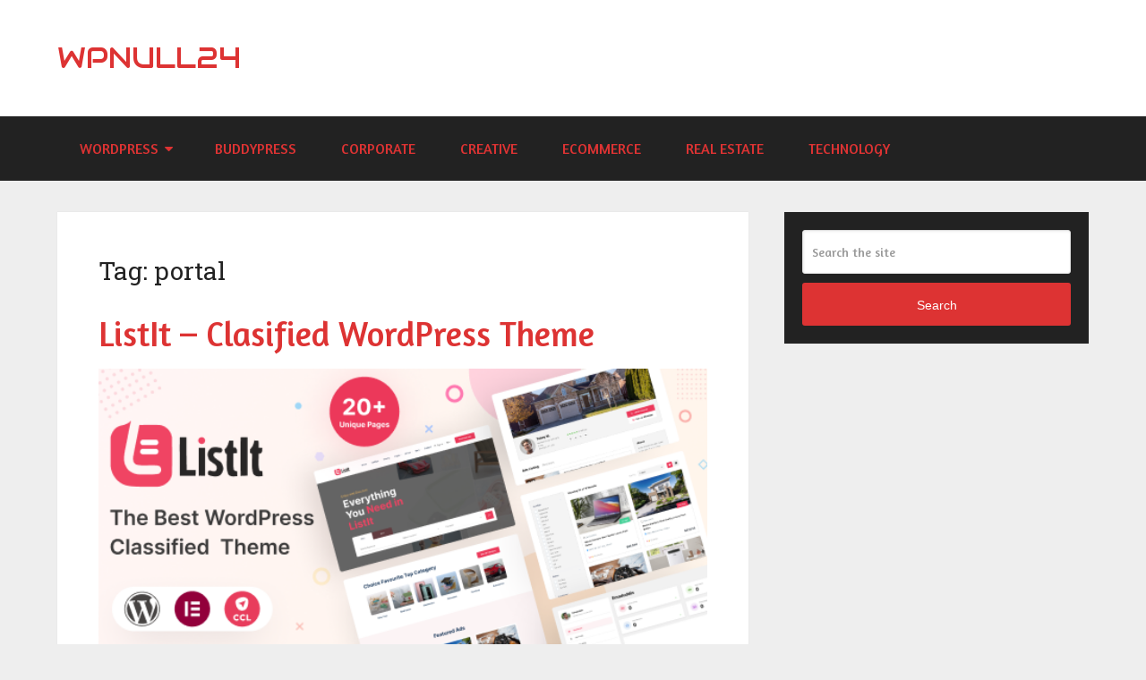

--- FILE ---
content_type: text/html
request_url: https://wpnull24.net/tag/portal/
body_size: 10407
content:
<!DOCTYPE html>
<html class="no-js" dir="ltr" lang="en-US" prefix="og: https://ogp.me/ns#">
<head itemscope itemtype="http://schema.org/WebSite">
<meta charset="UTF-8">
<link rel="profile" href="https://gmpg.org/xfn/11"/>
<link rel="icon" href="https://wpnull24.net/wp-content/uploads/2019/06/favicon-32x32.png" type="image/x-icon"/>
<meta name="msapplication-TileColor" content="#FFFFFF">
<meta name="msapplication-TileImage" content="https://wpnull24.net/wp-content/uploads/2019/06/apple-icon-144x144.png">
<link rel="apple-touch-icon-precomposed" href="https://wpnull24.net/wp-content/uploads/2019/06/apple-icon-152x152.png"/>
<meta name="viewport" content="width=device-width, initial-scale=1">
<meta name="apple-mobile-web-app-capable" content="yes">
<meta name="apple-mobile-web-app-status-bar-style" content="black">
<meta itemprop="name" content="wpnull24"/>
<meta itemprop="url" content="https://wpnull24.net"/>
<link rel="pingback" href="https://wpnull24.net/xmlrpc.php"/>
<title>portal - wpnull24</title>
<meta name="robots" content="max-image-preview:large"/>
<link rel="canonical" href="https://wpnull24.net/tag/portal/"/>
<link rel="next" href="https://wpnull24.net/tag/portal/page/2/"/>
<meta name="generator" content="All in One SEO (AIOSEO) 4.4.7.1"/>
<link rel="alternate" type="application/rss+xml" title="wpnull24 &raquo; Feed" href="https://wpnull24.net/feed/"/>
<link rel="alternate" type="application/rss+xml" title="wpnull24 &raquo; Comments Feed" href="https://wpnull24.net/comments/feed/"/>
<link rel="alternate" type="application/rss+xml" title="wpnull24 &raquo; portal Tag Feed" href="https://wpnull24.net/tag/portal/feed/"/>
<link rel="stylesheet" type="text/css" href="//wpnull24.net/wp-content/cache/wpfc-minified/6ooskkrj/e75a6.css" media="all"/>
<style id='classic-theme-styles-inline-css'>.wp-block-button__link{color:#fff;background-color:#32373c;border-radius:9999px;box-shadow:none;text-decoration:none;padding:calc(.667em + 2px) calc(1.333em + 2px);font-size:1.125em}
.wp-block-file__button{background:#32373c;color:#fff;text-decoration:none}</style>
<style id='global-styles-inline-css'>body{--wp--preset--color--black:#000000;--wp--preset--color--cyan-bluish-gray:#abb8c3;--wp--preset--color--white:#ffffff;--wp--preset--color--pale-pink:#f78da7;--wp--preset--color--vivid-red:#cf2e2e;--wp--preset--color--luminous-vivid-orange:#ff6900;--wp--preset--color--luminous-vivid-amber:#fcb900;--wp--preset--color--light-green-cyan:#7bdcb5;--wp--preset--color--vivid-green-cyan:#00d084;--wp--preset--color--pale-cyan-blue:#8ed1fc;--wp--preset--color--vivid-cyan-blue:#0693e3;--wp--preset--color--vivid-purple:#9b51e0;--wp--preset--gradient--vivid-cyan-blue-to-vivid-purple:linear-gradient(135deg,rgba(6,147,227,1) 0%,rgb(155,81,224) 100%);--wp--preset--gradient--light-green-cyan-to-vivid-green-cyan:linear-gradient(135deg,rgb(122,220,180) 0%,rgb(0,208,130) 100%);--wp--preset--gradient--luminous-vivid-amber-to-luminous-vivid-orange:linear-gradient(135deg,rgba(252,185,0,1) 0%,rgba(255,105,0,1) 100%);--wp--preset--gradient--luminous-vivid-orange-to-vivid-red:linear-gradient(135deg,rgba(255,105,0,1) 0%,rgb(207,46,46) 100%);--wp--preset--gradient--very-light-gray-to-cyan-bluish-gray:linear-gradient(135deg,rgb(238,238,238) 0%,rgb(169,184,195) 100%);--wp--preset--gradient--cool-to-warm-spectrum:linear-gradient(135deg,rgb(74,234,220) 0%,rgb(151,120,209) 20%,rgb(207,42,186) 40%,rgb(238,44,130) 60%,rgb(251,105,98) 80%,rgb(254,248,76) 100%);--wp--preset--gradient--blush-light-purple:linear-gradient(135deg,rgb(255,206,236) 0%,rgb(152,150,240) 100%);--wp--preset--gradient--blush-bordeaux:linear-gradient(135deg,rgb(254,205,165) 0%,rgb(254,45,45) 50%,rgb(107,0,62) 100%);--wp--preset--gradient--luminous-dusk:linear-gradient(135deg,rgb(255,203,112) 0%,rgb(199,81,192) 50%,rgb(65,88,208) 100%);--wp--preset--gradient--pale-ocean:linear-gradient(135deg,rgb(255,245,203) 0%,rgb(182,227,212) 50%,rgb(51,167,181) 100%);--wp--preset--gradient--electric-grass:linear-gradient(135deg,rgb(202,248,128) 0%,rgb(113,206,126) 100%);--wp--preset--gradient--midnight:linear-gradient(135deg,rgb(2,3,129) 0%,rgb(40,116,252) 100%);--wp--preset--font-size--small:13px;--wp--preset--font-size--medium:20px;--wp--preset--font-size--large:36px;--wp--preset--font-size--x-large:42px;--wp--preset--spacing--20:0.44rem;--wp--preset--spacing--30:0.67rem;--wp--preset--spacing--40:1rem;--wp--preset--spacing--50:1.5rem;--wp--preset--spacing--60:2.25rem;--wp--preset--spacing--70:3.38rem;--wp--preset--spacing--80:5.06rem;--wp--preset--shadow--natural:6px 6px 9px rgba(0, 0, 0, 0.2);--wp--preset--shadow--deep:12px 12px 50px rgba(0, 0, 0, 0.4);--wp--preset--shadow--sharp:6px 6px 0px rgba(0, 0, 0, 0.2);--wp--preset--shadow--outlined:6px 6px 0px -3px rgba(255, 255, 255, 1), 6px 6px rgba(0, 0, 0, 1);--wp--preset--shadow--crisp:6px 6px 0px rgba(0, 0, 0, 1);}:where(.is-layout-flex){gap:0.5em;}:where(.is-layout-grid){gap:0.5em;}
body .is-layout-flow > .alignleft{float:left;margin-inline-start:0;margin-inline-end:2em;}
body .is-layout-flow > .alignright{float:right;margin-inline-start:2em;margin-inline-end:0;}
body .is-layout-flow > .aligncenter{margin-left:auto !important;margin-right:auto !important;}
body .is-layout-constrained > .alignleft{float:left;margin-inline-start:0;margin-inline-end:2em;}
body .is-layout-constrained > .alignright{float:right;margin-inline-start:2em;margin-inline-end:0;}
body .is-layout-constrained > .aligncenter{margin-left:auto !important;margin-right:auto !important;}
body .is-layout-constrained > :where(:not(.alignleft):not(.alignright):not(.alignfull)){max-width:var(--wp--style--global--content-size);margin-left:auto !important;margin-right:auto !important;}
body .is-layout-constrained > .alignwide{max-width:var(--wp--style--global--wide-size);}
body .is-layout-flex{display:flex;}
body .is-layout-flex{flex-wrap:wrap;align-items:center;}
body .is-layout-flex > *{margin:0;}
body .is-layout-grid{display:grid;}
body .is-layout-grid > *{margin:0;}:where(.wp-block-columns.is-layout-flex){gap:2em;}:where(.wp-block-columns.is-layout-grid){gap:2em;}:where(.wp-block-post-template.is-layout-flex){gap:1.25em;}:where(.wp-block-post-template.is-layout-grid){gap:1.25em;}
.has-black-color{color:var(--wp--preset--color--black) !important;}
.has-cyan-bluish-gray-color{color:var(--wp--preset--color--cyan-bluish-gray) !important;}
.has-white-color{color:var(--wp--preset--color--white) !important;}
.has-pale-pink-color{color:var(--wp--preset--color--pale-pink) !important;}
.has-vivid-red-color{color:var(--wp--preset--color--vivid-red) !important;}
.has-luminous-vivid-orange-color{color:var(--wp--preset--color--luminous-vivid-orange) !important;}
.has-luminous-vivid-amber-color{color:var(--wp--preset--color--luminous-vivid-amber) !important;}
.has-light-green-cyan-color{color:var(--wp--preset--color--light-green-cyan) !important;}
.has-vivid-green-cyan-color{color:var(--wp--preset--color--vivid-green-cyan) !important;}
.has-pale-cyan-blue-color{color:var(--wp--preset--color--pale-cyan-blue) !important;}
.has-vivid-cyan-blue-color{color:var(--wp--preset--color--vivid-cyan-blue) !important;}
.has-vivid-purple-color{color:var(--wp--preset--color--vivid-purple) !important;}
.has-black-background-color{background-color:var(--wp--preset--color--black) !important;}
.has-cyan-bluish-gray-background-color{background-color:var(--wp--preset--color--cyan-bluish-gray) !important;}
.has-white-background-color{background-color:var(--wp--preset--color--white) !important;}
.has-pale-pink-background-color{background-color:var(--wp--preset--color--pale-pink) !important;}
.has-vivid-red-background-color{background-color:var(--wp--preset--color--vivid-red) !important;}
.has-luminous-vivid-orange-background-color{background-color:var(--wp--preset--color--luminous-vivid-orange) !important;}
.has-luminous-vivid-amber-background-color{background-color:var(--wp--preset--color--luminous-vivid-amber) !important;}
.has-light-green-cyan-background-color{background-color:var(--wp--preset--color--light-green-cyan) !important;}
.has-vivid-green-cyan-background-color{background-color:var(--wp--preset--color--vivid-green-cyan) !important;}
.has-pale-cyan-blue-background-color{background-color:var(--wp--preset--color--pale-cyan-blue) !important;}
.has-vivid-cyan-blue-background-color{background-color:var(--wp--preset--color--vivid-cyan-blue) !important;}
.has-vivid-purple-background-color{background-color:var(--wp--preset--color--vivid-purple) !important;}
.has-black-border-color{border-color:var(--wp--preset--color--black) !important;}
.has-cyan-bluish-gray-border-color{border-color:var(--wp--preset--color--cyan-bluish-gray) !important;}
.has-white-border-color{border-color:var(--wp--preset--color--white) !important;}
.has-pale-pink-border-color{border-color:var(--wp--preset--color--pale-pink) !important;}
.has-vivid-red-border-color{border-color:var(--wp--preset--color--vivid-red) !important;}
.has-luminous-vivid-orange-border-color{border-color:var(--wp--preset--color--luminous-vivid-orange) !important;}
.has-luminous-vivid-amber-border-color{border-color:var(--wp--preset--color--luminous-vivid-amber) !important;}
.has-light-green-cyan-border-color{border-color:var(--wp--preset--color--light-green-cyan) !important;}
.has-vivid-green-cyan-border-color{border-color:var(--wp--preset--color--vivid-green-cyan) !important;}
.has-pale-cyan-blue-border-color{border-color:var(--wp--preset--color--pale-cyan-blue) !important;}
.has-vivid-cyan-blue-border-color{border-color:var(--wp--preset--color--vivid-cyan-blue) !important;}
.has-vivid-purple-border-color{border-color:var(--wp--preset--color--vivid-purple) !important;}
.has-vivid-cyan-blue-to-vivid-purple-gradient-background{background:var(--wp--preset--gradient--vivid-cyan-blue-to-vivid-purple) !important;}
.has-light-green-cyan-to-vivid-green-cyan-gradient-background{background:var(--wp--preset--gradient--light-green-cyan-to-vivid-green-cyan) !important;}
.has-luminous-vivid-amber-to-luminous-vivid-orange-gradient-background{background:var(--wp--preset--gradient--luminous-vivid-amber-to-luminous-vivid-orange) !important;}
.has-luminous-vivid-orange-to-vivid-red-gradient-background{background:var(--wp--preset--gradient--luminous-vivid-orange-to-vivid-red) !important;}
.has-very-light-gray-to-cyan-bluish-gray-gradient-background{background:var(--wp--preset--gradient--very-light-gray-to-cyan-bluish-gray) !important;}
.has-cool-to-warm-spectrum-gradient-background{background:var(--wp--preset--gradient--cool-to-warm-spectrum) !important;}
.has-blush-light-purple-gradient-background{background:var(--wp--preset--gradient--blush-light-purple) !important;}
.has-blush-bordeaux-gradient-background{background:var(--wp--preset--gradient--blush-bordeaux) !important;}
.has-luminous-dusk-gradient-background{background:var(--wp--preset--gradient--luminous-dusk) !important;}
.has-pale-ocean-gradient-background{background:var(--wp--preset--gradient--pale-ocean) !important;}
.has-electric-grass-gradient-background{background:var(--wp--preset--gradient--electric-grass) !important;}
.has-midnight-gradient-background{background:var(--wp--preset--gradient--midnight) !important;}
.has-small-font-size{font-size:var(--wp--preset--font-size--small) !important;}
.has-medium-font-size{font-size:var(--wp--preset--font-size--medium) !important;}
.has-large-font-size{font-size:var(--wp--preset--font-size--large) !important;}
.has-x-large-font-size{font-size:var(--wp--preset--font-size--x-large) !important;}
.wp-block-navigation a:where(:not(.wp-element-button)){color:inherit;}:where(.wp-block-post-template.is-layout-flex){gap:1.25em;}:where(.wp-block-post-template.is-layout-grid){gap:1.25em;}:where(.wp-block-columns.is-layout-flex){gap:2em;}:where(.wp-block-columns.is-layout-grid){gap:2em;}
.wp-block-pullquote{font-size:1.5em;line-height:1.6;}</style>
<link rel="stylesheet" type="text/css" href="//wpnull24.net/wp-content/cache/wpfc-minified/8k8uhxcf/hqw28.css" media="all"/>
<style id='schema-stylesheet-inline-css'>body{background-color:#eeeeee;background-image:url(https://wpnull24.net/wp-content/themes/mts_schema/images/nobg.png);}
.pace .pace-progress, #mobile-menu-wrapper ul li a:hover, .page-numbers.current, .pagination a:hover, .single .pagination a:hover .current{background:#dd3333;}
.postauthor h5, .single_post a, .textwidget a, .pnavigation2 a, .sidebar.c-4-12 a:hover, footer .widget li a:hover, .sidebar.c-4-12 a:hover, .reply a, .title a:hover, .post-info a:hover, .widget .thecomment, #tabber .inside li a:hover, .readMore a:hover, .fn a, a, a:hover, #secondary-navigation .navigation ul li a:hover, .readMore a, #primary-navigation a:hover, #secondary-navigation .navigation ul .current-menu-item a, .widget .wp_review_tab_widget_content a, .sidebar .wpt_widget_content a{color:#dd3333;}
a#pull, #commentform input#submit, #mtscontact_submit, .mts-subscribe input[type='submit'], .widget_product_search input[type='submit'], #move-to-top:hover, .currenttext, .pagination a:hover, .pagination .nav-previous a:hover, .pagination .nav-next a:hover, #load-posts a:hover, .single .pagination a:hover .currenttext, .single .pagination > .current .currenttext, #tabber ul.tabs li a.selected, .tagcloud a, .navigation ul .sfHover a, .woocommerce a.button, .woocommerce-page a.button, .woocommerce button.button, .woocommerce-page button.button, .woocommerce input.button, .woocommerce-page input.button, .woocommerce #respond input#submit, .woocommerce-page #respond input#submit, .woocommerce #content input.button, .woocommerce-page #content input.button, .woocommerce .bypostauthor:after, #searchsubmit, .woocommerce nav.woocommerce-pagination ul li span.current, .woocommerce-page nav.woocommerce-pagination ul li span.current, .woocommerce #content nav.woocommerce-pagination ul li span.current, .woocommerce-page #content nav.woocommerce-pagination ul li span.current, .woocommerce nav.woocommerce-pagination ul li a:hover, .woocommerce-page nav.woocommerce-pagination ul li a:hover, .woocommerce #content nav.woocommerce-pagination ul li a:hover, .woocommerce-page #content nav.woocommerce-pagination ul li a:hover, .woocommerce nav.woocommerce-pagination ul li a:focus, .woocommerce-page nav.woocommerce-pagination ul li a:focus, .woocommerce #content nav.woocommerce-pagination ul li a:focus, .woocommerce-page #content nav.woocommerce-pagination ul li a:focus, .woocommerce a.button, .woocommerce-page a.button, .woocommerce button.button, .woocommerce-page button.button, .woocommerce input.button, .woocommerce-page input.button, .woocommerce #respond input#submit, .woocommerce-page #respond input#submit, .woocommerce #content input.button, .woocommerce-page #content input.button, .latestPost-review-wrapper, .latestPost .review-type-circle.latestPost-review-wrapper, #wpmm-megamenu .review-total-only, .sbutton, #searchsubmit, .widget .wpt_widget_content #tags-tab-content ul li a, .widget .review-total-only.large-thumb, #add_payment_method .wc-proceed-to-checkout a.checkout-button, .woocommerce-cart .wc-proceed-to-checkout a.checkout-button, .woocommerce-checkout .wc-proceed-to-checkout a.checkout-button, .woocommerce #respond input#submit.alt:hover, .woocommerce a.button.alt:hover, .woocommerce button.button.alt:hover, .woocommerce input.button.alt:hover, .woocommerce #respond input#submit.alt, .woocommerce a.button.alt, .woocommerce button.button.alt, .woocommerce input.button.alt, .woocommerce-account .woocommerce-MyAccount-navigation li.is-active{background-color:#dd3333;color:#fff!important;}
.related-posts .title a:hover, .latestPost .title a{color:#dd3333;}
.navigation #wpmm-megamenu .wpmm-pagination a{background-color:#dd3333!important;}
footer{background-color:#222222;}
footer{background-image:url( https://wpnull24.net/wp-content/themes/mts_schema/images/nobg.png );}
.copyrights{background-color:#ffffff;}
.flex-control-thumbs .flex-active{border-top:3px solid #dd3333;}
.wpmm-megamenu-showing.wpmm-light-scheme{background-color:#dd3333!important;}
.bypostauthor > div{overflow:hidden;padding:3%!important;background:#222;width:94%!important;color:#AAA;}
.bypostauthor:after{content:"\f044";position:absolute;font-family:fontawesome;right:0;top:0;padding:1px 10px;color:#535353;font-size:32px;}</style>
<link rel="stylesheet" type="text/css" href="//wpnull24.net/wp-content/cache/wpfc-minified/jqyn7heo/e75a6.css" media="all"/>
<link rel="https://api.w.org/" href="https://wpnull24.net/wp-json/"/><link rel="alternate" type="application/json" href="https://wpnull24.net/wp-json/wp/v2/tags/1590"/><link rel="EditURI" type="application/rsd+xml" title="RSD" href="https://wpnull24.net/xmlrpc.php?rsd"/>
<meta name="generator" content="WordPress 6.3.5"/>
<style>#logo a{font-family:'Audiowide';font-weight:normal;font-size:32px;color:#dd3333;text-transform:uppercase;}
#primary-navigation a{font-family:'Amaranth';font-weight:normal;font-size:13px;color:#1e73be;}
#secondary-navigation a{font-family:'Amaranth';font-weight:normal;font-size:16px;color:#dd3333;text-transform:uppercase;}
.latestPost .title a{font-family:'Amaranth';font-weight:normal;font-size:38px;color:#dd3333;}
.single-title{font-family:'Amaranth';font-weight:normal;font-size:38px;color:#dd3333;}
#sidebar .widget h3{font-family:'Audiowide';font-weight:normal;font-size:20px;color:#222222;text-transform:uppercase;}
#sidebar .widget{font-family:'Amaranth';font-weight:normal;font-size:16px;color:#444444;}
.footer-widgets h3{font-family:'Roboto Slab';font-weight:normal;font-size:18px;color:#ffffff;text-transform:uppercase;}
.f-widget a, footer .wpt_widget_content a, footer .wp_review_tab_widget_content a, footer .wpt_tab_widget_content a, footer .widget .wp_review_tab_widget_content a{font-family:'Roboto Slab';font-weight:100;font-size:16px;color:#999999;}
.footer-widgets, .f-widget .top-posts .comment_num, footer .meta, footer .twitter_time, footer .widget .wpt_widget_content .wpt-postmeta, footer .widget .wpt_comment_content, footer .widget .wpt_excerpt, footer .wp_review_tab_widget_content .wp-review-tab-postmeta, footer .advanced-recent-posts p, footer .popular-posts p, footer .category-posts p{font-family:'Raleway';font-weight:500;font-size:16px;color:#777777;}
#copyright-note{font-family:'Raleway';font-weight:500;font-size:14px;color:#7e7d7d;}
h1{font-family:'Roboto Slab';font-weight:normal;font-size:28px;color:#222222;}
h2{font-family:'Roboto Slab';font-weight:normal;font-size:24px;color:#222222;}
h3{font-family:'Roboto Slab';font-weight:normal;font-size:22px;color:#222222;}
h4{font-family:'Roboto Slab';font-weight:normal;font-size:20px;color:#222222;}
h5{font-family:'Roboto Slab';font-weight:normal;font-size:18px;color:#222222;}
h6{font-family:'Roboto Slab';font-weight:normal;font-size:16px;color:#222222;}</style>
<script data-wpfc-render="false">var Wpfcll={s:[],osl:0,i:function(){Wpfcll.ss();window.addEventListener('load',function(){window.addEventListener("DOMSubtreeModified",function(e){Wpfcll.osl=Wpfcll.s.length;Wpfcll.ss();if(Wpfcll.s.length > Wpfcll.osl){Wpfcll.ls(false);}},false);Wpfcll.ls(true);});window.addEventListener('scroll',function(){Wpfcll.ls(false);});window.addEventListener('resize',function(){Wpfcll.ls(false);});window.addEventListener('click',function(){Wpfcll.ls(false);});},c:function(e,pageload){var w=document.documentElement.clientHeight || body.clientHeight;var n=pageload ? 0:800;var er=e.getBoundingClientRect();var t=0;var p=e.parentNode;if(typeof p.getBoundingClientRect=="undefined"){var pr=false;}else{var pr=p.getBoundingClientRect();}if(er.x==0 && er.y==0){for(var i=0;i < 10;i++){if(p){if(pr.x==0 && pr.y==0){p=p.parentNode;if(typeof p.getBoundingClientRect=="undefined"){pr=false;}else{pr=p.getBoundingClientRect();}}else{t=pr.top;break;}}};}else{t=er.top;}if(w - t+n > 0){return true;}return false;},r:function(e,pageload){var s=this;var oc,ot;try{oc=e.getAttribute("data-wpfc-original-src");ot=e.getAttribute("data-wpfc-original-srcset");if(oc || ot){if(s.c(e,pageload)){if(oc){e.setAttribute('src',oc);}if(ot){e.setAttribute('srcset',ot);}e.removeAttribute("data-wpfc-original-src");e.removeAttribute("onload");if(e.tagName=="IFRAME"){e.onload=function(){if(typeof window.jQuery !="undefined"){if(jQuery.fn.fitVids){jQuery(e).parent().fitVids({customSelector:"iframe[src]"});}}var s=e.getAttribute("src").match(/templates\/youtube\.html\#(.+)/);var y="https://www.youtube.com/embed/";if(s){try{var i=e.contentDocument || e.contentWindow;if(i.location.href=="about:blank"){e.setAttribute('src',y+s[1]);}}catch(err){e.setAttribute('src',y+s[1]);}}}}}}}catch(error){console.log(error);console.log("==>",e);}},ss:function(){var i=Array.prototype.slice.call(document.getElementsByTagName("img"));var f=Array.prototype.slice.call(document.getElementsByTagName("iframe"));this.s=i.concat(f);},ls:function(pageload){var s=this;[].forEach.call(s.s,function(e,index){s.r(e,pageload);});}};document.addEventListener('DOMContentLoaded',function(){wpfci();});function wpfci(){Wpfcll.i();}</script>
</head>
<body data-rsssl=1 id="blog" class="archive tag tag-portal tag-1590 main" itemscope itemtype="http://schema.org/WebPage">       
<div class="main-container"> <header id="site-header" class="main-header regular_header" role="banner" itemscope itemtype="http://schema.org/WPHeader"> <div id="regular-header"> <div class="container"> <div class="logo-wrap"> <h2 id="logo" class="text-logo" itemprop="headline"> <a href="https://wpnull24.net">wpnull24</a> </h2></div></div></div><div id="header"> <div class="container"> <div id="secondary-navigation" class="secondary-navigation" role="navigation" itemscope itemtype="http://schema.org/SiteNavigationElement"> <a href="#" id="pull" class="toggle-mobile-menu">Menu</a> <nav class="navigation clearfix"> <ul id="menu-navigation" class="menu clearfix"><li id="menu-item-76" class="menu-item menu-item-type-taxonomy menu-item-object-category menu-item-has-children menu-item-76"><a href="https://wpnull24.net/category/wordpress/">WordPress</a> <ul class="sub-menu"> <li id="menu-item-81" class="menu-item menu-item-type-taxonomy menu-item-object-category menu-item-81"><a href="https://wpnull24.net/category/wordpress/directory-listings/">Directory &#038; Listings</a></li> <li id="menu-item-83" class="menu-item menu-item-type-taxonomy menu-item-object-category menu-item-83"><a href="https://wpnull24.net/category/wordpress/education/">Education</a></li> <li id="menu-item-84" class="menu-item menu-item-type-taxonomy menu-item-object-category menu-item-84"><a href="https://wpnull24.net/category/wordpress/entertainment/">Entertainment</a></li> <li id="menu-item-85" class="menu-item menu-item-type-taxonomy menu-item-object-category menu-item-85"><a href="https://wpnull24.net/category/wordpress/layers-wp/">Layers WP</a></li> <li id="menu-item-86" class="menu-item menu-item-type-taxonomy menu-item-object-category menu-item-86"><a href="https://wpnull24.net/category/wordpress/miscellaneous/">Miscellaneous</a></li> <li id="menu-item-87" class="menu-item menu-item-type-taxonomy menu-item-object-category menu-item-87"><a href="https://wpnull24.net/category/wordpress/mobile/">Mobile</a></li> <li id="menu-item-88" class="menu-item menu-item-type-taxonomy menu-item-object-category menu-item-88"><a href="https://wpnull24.net/category/wordpress/nonprofit/">Nonprofit</a></li> <li id="menu-item-90" class="menu-item menu-item-type-taxonomy menu-item-object-category menu-item-90"><a href="https://wpnull24.net/category/wordpress/retail/">Retail</a></li> <li id="menu-item-92" class="menu-item menu-item-type-taxonomy menu-item-object-category menu-item-92"><a href="https://wpnull24.net/category/wordpress/wedding/">Wedding</a></li> </ul> </li> <li id="menu-item-78" class="menu-item menu-item-type-taxonomy menu-item-object-category menu-item-78"><a href="https://wpnull24.net/category/wordpress/buddypress/">BuddyPress</a></li> <li id="menu-item-79" class="menu-item menu-item-type-taxonomy menu-item-object-category menu-item-79"><a href="https://wpnull24.net/category/wordpress/corporate/">Corporate</a></li> <li id="menu-item-80" class="menu-item menu-item-type-taxonomy menu-item-object-category menu-item-80"><a href="https://wpnull24.net/category/wordpress/creative/">Creative</a></li> <li id="menu-item-82" class="menu-item menu-item-type-taxonomy menu-item-object-category menu-item-82"><a href="https://wpnull24.net/category/wordpress/ecommerce/">eCommerce</a></li> <li id="menu-item-89" class="menu-item menu-item-type-taxonomy menu-item-object-category menu-item-89"><a href="https://wpnull24.net/category/wordpress/real-estate/">Real Estate</a></li> <li id="menu-item-91" class="menu-item menu-item-type-taxonomy menu-item-object-category menu-item-91"><a href="https://wpnull24.net/category/wordpress/technology/">Technology</a></li> </ul> </nav> <nav class="navigation mobile-only clearfix mobile-menu-wrapper"> <ul id="menu-navigation-1" class="menu clearfix"><li class="menu-item menu-item-type-taxonomy menu-item-object-category menu-item-has-children menu-item-76"><a href="https://wpnull24.net/category/wordpress/">WordPress</a> <ul class="sub-menu"> <li class="menu-item menu-item-type-taxonomy menu-item-object-category menu-item-81"><a href="https://wpnull24.net/category/wordpress/directory-listings/">Directory &#038; Listings</a></li> <li class="menu-item menu-item-type-taxonomy menu-item-object-category menu-item-83"><a href="https://wpnull24.net/category/wordpress/education/">Education</a></li> <li class="menu-item menu-item-type-taxonomy menu-item-object-category menu-item-84"><a href="https://wpnull24.net/category/wordpress/entertainment/">Entertainment</a></li> <li class="menu-item menu-item-type-taxonomy menu-item-object-category menu-item-85"><a href="https://wpnull24.net/category/wordpress/layers-wp/">Layers WP</a></li> <li class="menu-item menu-item-type-taxonomy menu-item-object-category menu-item-86"><a href="https://wpnull24.net/category/wordpress/miscellaneous/">Miscellaneous</a></li> <li class="menu-item menu-item-type-taxonomy menu-item-object-category menu-item-87"><a href="https://wpnull24.net/category/wordpress/mobile/">Mobile</a></li> <li class="menu-item menu-item-type-taxonomy menu-item-object-category menu-item-88"><a href="https://wpnull24.net/category/wordpress/nonprofit/">Nonprofit</a></li> <li class="menu-item menu-item-type-taxonomy menu-item-object-category menu-item-90"><a href="https://wpnull24.net/category/wordpress/retail/">Retail</a></li> <li class="menu-item menu-item-type-taxonomy menu-item-object-category menu-item-92"><a href="https://wpnull24.net/category/wordpress/wedding/">Wedding</a></li> </ul> </li> <li class="menu-item menu-item-type-taxonomy menu-item-object-category menu-item-78"><a href="https://wpnull24.net/category/wordpress/buddypress/">BuddyPress</a></li> <li class="menu-item menu-item-type-taxonomy menu-item-object-category menu-item-79"><a href="https://wpnull24.net/category/wordpress/corporate/">Corporate</a></li> <li class="menu-item menu-item-type-taxonomy menu-item-object-category menu-item-80"><a href="https://wpnull24.net/category/wordpress/creative/">Creative</a></li> <li class="menu-item menu-item-type-taxonomy menu-item-object-category menu-item-82"><a href="https://wpnull24.net/category/wordpress/ecommerce/">eCommerce</a></li> <li class="menu-item menu-item-type-taxonomy menu-item-object-category menu-item-89"><a href="https://wpnull24.net/category/wordpress/real-estate/">Real Estate</a></li> <li class="menu-item menu-item-type-taxonomy menu-item-object-category menu-item-91"><a href="https://wpnull24.net/category/wordpress/technology/">Technology</a></li> </ul> </nav></div></div></div></header>
<div id="page"> <div class="article"> <div id="content_box"> <h1 class="postsby"> <span>Tag: <span>portal</span></span> </h1> <article class="latestPost excerpt"> <header> <h2 class="title front-view-title"><a href="https://wpnull24.net/listit-clasified-wordpress-theme-2/" title="ListIt – Clasified WordPress Theme">ListIt – Clasified WordPress Theme</a></h2> </header> <a href="https://wpnull24.net/listit-clasified-wordpress-theme-2/" title="ListIt – Clasified WordPress Theme" id="featured-thumbnail" class="post-image post-image-left schema-featured"> <div class="featured-thumbnail"><img width="680" height="350" src="https://wpnull24.net/wp-content/uploads/2024/03/listit-clasified-wordpress-theme-680x350.png" class="attachment-schema-featured size-schema-featured wp-post-image" alt="ListIt – Clasified WordPress Theme" decoding="async" title="" fetchpriority="high" srcset="https://wpnull24.net/wp-content/uploads/2024/03/listit-clasified-wordpress-theme-680x350.png 680w, https://wpnull24.net/wp-content/uploads/2024/03/listit-clasified-wordpress-theme-300x153.png 300w, https://wpnull24.net/wp-content/uploads/2024/03/listit-clasified-wordpress-theme-1360x700.png 1360w" sizes="(min-width:721px) 680px, 88vw"/></div></a>
<div class="front-view-content"></div></article>
<article class="latestPost excerpt">
<header>
<h2 class="title front-view-title"><a href="https://wpnull24.net/listit-clasified-wordpress-theme/" title="ListIt – Clasified WordPress Theme">ListIt – Clasified WordPress Theme</a></h2>
</header>
<div class="front-view-content"></div></article>
<article class="latestPost excerpt last">
<header>
<h2 class="title front-view-title"><a href="https://wpnull24.net/travel-blog-wordpress-theme/" title="Travel Blog WordPress Theme">Travel Blog WordPress Theme</a></h2>
</header>
<a href="https://wpnull24.net/travel-blog-wordpress-theme/" title="Travel Blog WordPress Theme" id="featured-thumbnail" class="post-image post-image-left schema-featured">
<div class="featured-thumbnail"><img width="680" height="350" src="https://wpnull24.net/wp-content/uploads/2025/05/travel-blog-wordpress-theme-680x350.jpg" class="attachment-schema-featured size-schema-featured wp-post-image" alt="Travel Blog WordPress Theme" decoding="async" title="" srcset="https://wpnull24.net/wp-content/uploads/2025/05/travel-blog-wordpress-theme-680x350.jpg 680w, https://wpnull24.net/wp-content/uploads/2025/05/travel-blog-wordpress-theme-300x153.jpg 300w, https://wpnull24.net/wp-content/uploads/2025/05/travel-blog-wordpress-theme-1360x700.jpg 1360w" sizes="(min-width:721px) 680px, 88vw"/></div></a>
<div class="front-view-content"></div></article>
<article class="latestPost excerpt">
<header>
<h2 class="title front-view-title"><a href="https://wpnull24.net/clasifico-classified-ads-wordpress-theme/" title="Clasifico &#8211; Classified Ads WordPress Theme">Clasifico &#8211; Classified Ads WordPress Theme</a></h2>
</header>
<a href="https://wpnull24.net/clasifico-classified-ads-wordpress-theme/" title="Clasifico &#8211; Classified Ads WordPress Theme" id="featured-thumbnail" class="post-image post-image-left schema-featured">
<div class="featured-thumbnail"><img width="680" height="350" src="https://wpnull24.net/wp-content/uploads/2023/02/clasifico-classified-ads-wordpress-theme-680x350.png" class="attachment-schema-featured size-schema-featured wp-post-image" alt="Clasifico - Classified Ads WordPress Theme" decoding="async" title="" srcset="https://wpnull24.net/wp-content/uploads/2023/02/clasifico-classified-ads-wordpress-theme-680x350.png 680w, https://wpnull24.net/wp-content/uploads/2023/02/clasifico-classified-ads-wordpress-theme-300x153.png 300w, https://wpnull24.net/wp-content/uploads/2023/02/clasifico-classified-ads-wordpress-theme-1360x700.png 1360w" sizes="(min-width:721px) 680px, 88vw"/></div></a>
<div class="front-view-content"></div></article>
<article class="latestPost excerpt">
<header>
<h2 class="title front-view-title"><a href="https://wpnull24.net/white-hall-municipal-and-government-wordpress-theme/" title="White Hall &#8211; Municipal and Government WordPress Theme">White Hall &#8211; Municipal and Government WordPress Theme</a></h2>
</header>
<a href="https://wpnull24.net/white-hall-municipal-and-government-wordpress-theme/" title="White Hall &#8211; Municipal and Government WordPress Theme" id="featured-thumbnail" class="post-image post-image-left schema-featured">
<div class="featured-thumbnail"><img onload="Wpfcll.r(this,true);" src="https://wpnull24.net/wp-content/plugins/wp-fastest-cache-premium/pro/images/blank.gif" width="680" height="350" data-wpfc-original-src="https://wpnull24.net/wp-content/uploads/2022/04/white-hall-municipal-and-government-wordpress-theme-680x350.jpg" class="attachment-schema-featured size-schema-featured wp-post-image" alt="White Hall - Municipal and Government WordPress Theme" decoding="async" title="" loading="lazy" data-wpfc-original-srcset="https://wpnull24.net/wp-content/uploads/2022/04/white-hall-municipal-and-government-wordpress-theme-680x350.jpg 680w, https://wpnull24.net/wp-content/uploads/2022/04/white-hall-municipal-and-government-wordpress-theme-300x153.jpg 300w, https://wpnull24.net/wp-content/uploads/2022/04/white-hall-municipal-and-government-wordpress-theme-1360x700.jpg 1360w" sizes="(min-width:721px) 680px, 88vw"/></div></a>
<div class="front-view-content"></div></article>
<article class="latestPost excerpt last">
<header>
<h2 class="title front-view-title"><a href="https://wpnull24.net/newshub-news-portal/" title="Newshub &#8211; News Portal">Newshub &#8211; News Portal</a></h2>
</header>
<a href="https://wpnull24.net/newshub-news-portal/" title="Newshub &#8211; News Portal" id="featured-thumbnail" class="post-image post-image-left schema-featured">
<div class="featured-thumbnail"><img onload="Wpfcll.r(this,true);" src="https://wpnull24.net/wp-content/plugins/wp-fastest-cache-premium/pro/images/blank.gif" width="680" height="350" data-wpfc-original-src="https://wpnull24.net/wp-content/uploads/2020/09/newshub-news-portal-680x350.png" class="attachment-schema-featured size-schema-featured wp-post-image" alt="Newshub - News Portal" decoding="async" title="" loading="lazy" data-wpfc-original-srcset="https://wpnull24.net/wp-content/uploads/2020/09/newshub-news-portal-680x350.png 680w, https://wpnull24.net/wp-content/uploads/2020/09/newshub-news-portal-300x153.png 300w, https://wpnull24.net/wp-content/uploads/2020/09/newshub-news-portal-1360x700.png 1360w" sizes="(min-width:721px) 680px, 88vw"/></div></a>
<div class="front-view-content"></div></article>
<article class="latestPost excerpt">
<header>
<h2 class="title front-view-title"><a href="https://wpnull24.net/hash-responsive-wordpress-magazine-theme/" title="Hash &#8211; Responsive WordPress Magazine Theme">Hash &#8211; Responsive WordPress Magazine Theme</a></h2>
</header>
<a href="https://wpnull24.net/hash-responsive-wordpress-magazine-theme/" title="Hash &#8211; Responsive WordPress Magazine Theme" id="featured-thumbnail" class="post-image post-image-left schema-featured">
<div class="featured-thumbnail"><img onload="Wpfcll.r(this,true);" src="https://wpnull24.net/wp-content/plugins/wp-fastest-cache-premium/pro/images/blank.gif" width="680" height="350" data-wpfc-original-src="https://wpnull24.net/wp-content/uploads/2020/09/hash-responsive-wordpress-magazine-theme-680x350.jpg" class="attachment-schema-featured size-schema-featured wp-post-image" alt="Hash - Responsive WordPress Magazine Theme" decoding="async" title="" loading="lazy" data-wpfc-original-srcset="https://wpnull24.net/wp-content/uploads/2020/09/hash-responsive-wordpress-magazine-theme-680x350.jpg 680w, https://wpnull24.net/wp-content/uploads/2020/09/hash-responsive-wordpress-magazine-theme-300x153.jpg 300w, https://wpnull24.net/wp-content/uploads/2020/09/hash-responsive-wordpress-magazine-theme-1360x700.jpg 1360w" sizes="(min-width:721px) 680px, 88vw"/></div></a>
<div class="front-view-content"></div></article>
<article class="latestPost excerpt">
<header>
<h2 class="title front-view-title"><a href="https://wpnull24.net/the-newspaper-news-magazine-editorial-wordpress-theme/" title="The Newspaper &#8211; News Magazine Editorial WordPress Theme">The Newspaper &#8211; News Magazine Editorial WordPress Theme</a></h2>
</header>
<a href="https://wpnull24.net/the-newspaper-news-magazine-editorial-wordpress-theme/" title="The Newspaper &#8211; News Magazine Editorial WordPress Theme" id="featured-thumbnail" class="post-image post-image-left schema-featured">
<div class="featured-thumbnail"><img onload="Wpfcll.r(this,true);" src="https://wpnull24.net/wp-content/plugins/wp-fastest-cache-premium/pro/images/blank.gif" width="680" height="350" data-wpfc-original-src="https://wpnull24.net/wp-content/uploads/2020/09/the-newspaper-news-magazine-editorial-wordpress-theme-680x350.png" class="attachment-schema-featured size-schema-featured wp-post-image" alt="The Newspaper - News Magazine Editorial WordPress Theme" decoding="async" title="" loading="lazy" data-wpfc-original-srcset="https://wpnull24.net/wp-content/uploads/2020/09/the-newspaper-news-magazine-editorial-wordpress-theme-680x350.png 680w, https://wpnull24.net/wp-content/uploads/2020/09/the-newspaper-news-magazine-editorial-wordpress-theme-300x153.png 300w, https://wpnull24.net/wp-content/uploads/2020/09/the-newspaper-news-magazine-editorial-wordpress-theme-1360x700.png 1360w" sizes="(min-width:721px) 680px, 88vw"/></div></a>
<div class="front-view-content"></div></article>
<article class="latestPost excerpt last">
<header>
<h2 class="title front-view-title"><a href="https://wpnull24.net/apollo-wordpress-news-and-magazine-theme/" title="Apollo &#8211; WordPress News and Magazine Theme">Apollo &#8211; WordPress News and Magazine Theme</a></h2>
</header>
<a href="https://wpnull24.net/apollo-wordpress-news-and-magazine-theme/" title="Apollo &#8211; WordPress News and Magazine Theme" id="featured-thumbnail" class="post-image post-image-left schema-featured">
<div class="featured-thumbnail"><img onload="Wpfcll.r(this,true);" src="https://wpnull24.net/wp-content/plugins/wp-fastest-cache-premium/pro/images/blank.gif" width="680" height="350" data-wpfc-original-src="https://wpnull24.net/wp-content/uploads/2020/09/apollo-wordpress-news-and-magazine-theme-680x350.jpg" class="attachment-schema-featured size-schema-featured wp-post-image" alt="Apollo - WordPress News and Magazine Theme" decoding="async" title="" loading="lazy" data-wpfc-original-srcset="https://wpnull24.net/wp-content/uploads/2020/09/apollo-wordpress-news-and-magazine-theme-680x350.jpg 680w, https://wpnull24.net/wp-content/uploads/2020/09/apollo-wordpress-news-and-magazine-theme-300x153.jpg 300w, https://wpnull24.net/wp-content/uploads/2020/09/apollo-wordpress-news-and-magazine-theme-1360x700.jpg 1360w" sizes="(min-width:721px) 680px, 88vw"/></div></a>
<div class="front-view-content"></div></article>
<article class="latestPost excerpt">
<header>
<h2 class="title front-view-title"><a href="https://wpnull24.net/luxento-magazine-wordpress-theme/" title="Luxento &#8211; Magazine WordPress theme">Luxento &#8211; Magazine WordPress theme</a></h2>
</header>
<a href="https://wpnull24.net/luxento-magazine-wordpress-theme/" title="Luxento &#8211; Magazine WordPress theme" id="featured-thumbnail" class="post-image post-image-left schema-featured">
<div class="featured-thumbnail"><img onload="Wpfcll.r(this,true);" src="https://wpnull24.net/wp-content/plugins/wp-fastest-cache-premium/pro/images/blank.gif" width="680" height="350" data-wpfc-original-src="https://wpnull24.net/wp-content/uploads/2020/09/luxento-magazine-wordpress-theme-680x350.jpg" class="attachment-schema-featured size-schema-featured wp-post-image" alt="Luxento - Magazine WordPress theme" decoding="async" title="" loading="lazy" data-wpfc-original-srcset="https://wpnull24.net/wp-content/uploads/2020/09/luxento-magazine-wordpress-theme-680x350.jpg 680w, https://wpnull24.net/wp-content/uploads/2020/09/luxento-magazine-wordpress-theme-300x153.jpg 300w, https://wpnull24.net/wp-content/uploads/2020/09/luxento-magazine-wordpress-theme-1360x700.jpg 1360w" sizes="(min-width:721px) 680px, 88vw"/></div></a>
<div class="front-view-content"></div></article>
<nav class="navigation pagination" aria-label="Posts">
<h2 class="screen-reader-text">Posts navigation</h2>
<div class="nav-links"><span aria-current="page" class="page-numbers current">1</span> <a class="page-numbers" href="https://wpnull24.net/tag/portal/page/2/">2</a> <a class="page-numbers" href="https://wpnull24.net/tag/portal/page/3/">3</a> <a class="page-numbers" href="https://wpnull24.net/tag/portal/page/4/">4</a> <span class="page-numbers dots">&hellip;</span> <a class="page-numbers" href="https://wpnull24.net/tag/portal/page/7/">7</a> <a class="next page-numbers" href="https://wpnull24.net/tag/portal/page/2/">Next <i class='fa fa-angle-right'></i></a></li></a></div></nav></div></div><aside id="sidebar" class="sidebar c-4-12 mts-sidebar-sidebar" role="complementary" itemscope itemtype="http://schema.org/WPSideBar">
<div id="search-2" class="widget widget_search"><form method="get" id="searchform" class="search-form" action="https://wpnull24.net" _lpchecked="1"> <fieldset> <input type="text" name="s" id="s" value="" placeholder="Search the site" autocomplete="off" /> <button id="search-image" class="sbutton" type="submit" value="Search">Search</button> </fieldset> </form></div></aside></div><footer id="site-footer" role="contentinfo" itemscope itemtype="http://schema.org/WPFooter">
<div class="footer-widgets first-footer-widgets widgets-num-4"> <div class="container"> <div class="f-widget f-widget-1"> <div id="custom_html-2" class="widget_text widget widget_custom_html"><h3 class="widget-title">About Us</h3><div class="textwidget custom-html-widget"><div class="logo-wrap"> <h1 id="logo" class="text-logo" itemprop="headline"> <a href="https://wpnull24.net">wpnull24</a> </h1> <p> Download free premium wordpress themes, free plugins, ThemeForest Nulled, Envato market, site templates, blogger templates, Download Free Nulled, WP nulled themes. </p></div></div></div></div><div class="f-widget f-widget-2"> <div id="categories-2" class="widget widget_categories"><h3 class="widget-title">Categories</h3> <ul> <li class="cat-item cat-item-2"><a href="https://wpnull24.net/category/wordpress/blog-magazine/">Blog Magazine</a> </li> <li class="cat-item cat-item-3"><a href="https://wpnull24.net/category/wordpress/buddypress/">BuddyPress</a> </li> <li class="cat-item cat-item-4"><a href="https://wpnull24.net/category/wordpress/corporate/">Corporate</a> </li> <li class="cat-item cat-item-5"><a href="https://wpnull24.net/category/wordpress/creative/">Creative</a> </li> <li class="cat-item cat-item-6"><a href="https://wpnull24.net/category/wordpress/directory-listings/">Directory &amp; Listings</a> </li> <li class="cat-item cat-item-7"><a href="https://wpnull24.net/category/wordpress/ecommerce/">eCommerce</a> </li> <li class="cat-item cat-item-8"><a href="https://wpnull24.net/category/wordpress/education/">Education</a> </li> <li class="cat-item cat-item-9"><a href="https://wpnull24.net/category/wordpress/entertainment/">Entertainment</a> </li> <li class="cat-item cat-item-11"><a href="https://wpnull24.net/category/wordpress/miscellaneous/">Miscellaneous</a> </li> <li class="cat-item cat-item-12"><a href="https://wpnull24.net/category/wordpress/mobile/">Mobile</a> </li> <li class="cat-item cat-item-13"><a href="https://wpnull24.net/category/wordpress/nonprofit/">Nonprofit</a> </li> <li class="cat-item cat-item-14"><a href="https://wpnull24.net/category/wordpress/real-estate/">Real Estate</a> </li> <li class="cat-item cat-item-15"><a href="https://wpnull24.net/category/wordpress/retail/">Retail</a> </li> <li class="cat-item cat-item-16"><a href="https://wpnull24.net/category/wordpress/technology/">Technology</a> </li> <li class="cat-item cat-item-17"><a href="https://wpnull24.net/category/wordpress/wedding/">Wedding</a> </li> <li class="cat-item cat-item-1"><a href="https://wpnull24.net/category/wordpress/">Wordpress</a> </li> </ul></div></div><div class="f-widget f-widget-3"> <div id="tag_cloud-2" class="widget widget_tag_cloud"><h3 class="widget-title">Tags</h3><div class="tagcloud"><a href="https://wpnull24.net/tag/agency/" class="tag-cloud-link tag-link-107 tag-link-position-1" style="font-size: 17.679012345679pt;" aria-label="agency (1,850 items)">agency</a> <a href="https://wpnull24.net/tag/architecture/" class="tag-cloud-link tag-link-128 tag-link-position-2" style="font-size: 8pt;" aria-label="architecture (514 items)">architecture</a> <a href="https://wpnull24.net/tag/blog/" class="tag-cloud-link tag-link-18 tag-link-position-3" style="font-size: 20.444444444444pt;" aria-label="blog (2,667 items)">blog</a> <a href="https://wpnull24.net/tag/business/" class="tag-cloud-link tag-link-44 tag-link-position-4" style="font-size: 21.827160493827pt;" aria-label="business (3,226 items)">business</a> <a href="https://wpnull24.net/tag/clean/" class="tag-cloud-link tag-link-35 tag-link-position-5" style="font-size: 22pt;" aria-label="clean (3,322 items)">clean</a> <a href="https://wpnull24.net/tag/company/" class="tag-cloud-link tag-link-180 tag-link-position-6" style="font-size: 10.938271604938pt;" aria-label="company (749 items)">company</a> <a href="https://wpnull24.net/tag/construction/" class="tag-cloud-link tag-link-131 tag-link-position-7" style="font-size: 10.074074074074pt;" aria-label="construction (672 items)">construction</a> <a href="https://wpnull24.net/tag/consulting/" class="tag-cloud-link tag-link-220 tag-link-position-8" style="font-size: 10.246913580247pt;" aria-label="consulting (689 items)">consulting</a> <a href="https://wpnull24.net/tag/corporate/" class="tag-cloud-link tag-link-56 tag-link-position-9" style="font-size: 19.234567901235pt;" aria-label="corporate (2,272 items)">corporate</a> <a href="https://wpnull24.net/tag/creative/" class="tag-cloud-link tag-link-45 tag-link-position-10" style="font-size: 20.962962962963pt;" aria-label="creative (2,869 items)">creative</a> <a href="https://wpnull24.net/tag/ecommerce/" class="tag-cloud-link tag-link-57 tag-link-position-11" style="font-size: 15.604938271605pt;" aria-label="ecommerce (1,407 items)">ecommerce</a> <a href="https://wpnull24.net/tag/elegant/" class="tag-cloud-link tag-link-181 tag-link-position-12" style="font-size: 8.6913580246914pt;" aria-label="elegant (565 items)">elegant</a> <a href="https://wpnull24.net/tag/elementor/" class="tag-cloud-link tag-link-498 tag-link-position-13" style="font-size: 17.851851851852pt;" aria-label="elementor (1,926 items)">elementor</a> <a href="https://wpnull24.net/tag/fashion/" class="tag-cloud-link tag-link-144 tag-link-position-14" style="font-size: 17.16049382716pt;" aria-label="fashion (1,726 items)">fashion</a> <a href="https://wpnull24.net/tag/finance/" class="tag-cloud-link tag-link-321 tag-link-position-15" style="font-size: 8.8641975308642pt;" aria-label="finance (579 items)">finance</a> <a href="https://wpnull24.net/tag/food/" class="tag-cloud-link tag-link-354 tag-link-position-16" style="font-size: 13.358024691358pt;" aria-label="food (1,057 items)">food</a> <a href="https://wpnull24.net/tag/furniture/" class="tag-cloud-link tag-link-308 tag-link-position-17" style="font-size: 9.5555555555556pt;" aria-label="furniture (623 items)">furniture</a> <a href="https://wpnull24.net/tag/gallery/" class="tag-cloud-link tag-link-146 tag-link-position-18" style="font-size: 13.530864197531pt;" aria-label="gallery (1,068 items)">gallery</a> <a href="https://wpnull24.net/tag/health/" class="tag-cloud-link tag-link-116 tag-link-position-19" style="font-size: 9.3827160493827pt;" aria-label="health (621 items)">health</a> <a href="https://wpnull24.net/tag/lifestyle/" class="tag-cloud-link tag-link-548 tag-link-position-20" style="font-size: 10.765432098765pt;" aria-label="lifestyle (733 items)">lifestyle</a> <a href="https://wpnull24.net/tag/magazine/" class="tag-cloud-link tag-link-49 tag-link-position-21" style="font-size: 14.567901234568pt;" aria-label="magazine (1,224 items)">magazine</a> <a href="https://wpnull24.net/tag/marketing/" class="tag-cloud-link tag-link-109 tag-link-position-22" style="font-size: 10.592592592593pt;" aria-label="marketing (728 items)">marketing</a> <a href="https://wpnull24.net/tag/medical/" class="tag-cloud-link tag-link-120 tag-link-position-23" style="font-size: 8.1728395061728pt;" aria-label="medical (522 items)">medical</a> <a href="https://wpnull24.net/tag/minimal/" class="tag-cloud-link tag-link-110 tag-link-position-24" style="font-size: 17.506172839506pt;" aria-label="minimal (1,809 items)">minimal</a> <a href="https://wpnull24.net/tag/modern/" class="tag-cloud-link tag-link-21 tag-link-position-25" style="font-size: 21.827160493827pt;" aria-label="modern (3,255 items)">modern</a> <a href="https://wpnull24.net/tag/multipurpose/" class="tag-cloud-link tag-link-58 tag-link-position-26" style="font-size: 14.740740740741pt;" aria-label="multipurpose (1,245 items)">multipurpose</a> <a href="https://wpnull24.net/tag/news/" class="tag-cloud-link tag-link-50 tag-link-position-27" style="font-size: 10.592592592593pt;" aria-label="news (727 items)">news</a> <a href="https://wpnull24.net/tag/one-page/" class="tag-cloud-link tag-link-66 tag-link-position-28" style="font-size: 9.3827160493827pt;" aria-label="one page (614 items)">one page</a> <a href="https://wpnull24.net/tag/page-builder/" class="tag-cloud-link tag-link-59 tag-link-position-29" style="font-size: 10.41975308642pt;" aria-label="page builder (702 items)">page builder</a> <a href="https://wpnull24.net/tag/parallax/" class="tag-cloud-link tag-link-154 tag-link-position-30" style="font-size: 10.765432098765pt;" aria-label="parallax (733 items)">parallax</a> <a href="https://wpnull24.net/tag/personal/" class="tag-cloud-link tag-link-266 tag-link-position-31" style="font-size: 15.086419753086pt;" aria-label="personal (1,327 items)">personal</a> <a href="https://wpnull24.net/tag/photography/" class="tag-cloud-link tag-link-60 tag-link-position-32" style="font-size: 14.222222222222pt;" aria-label="photography (1,183 items)">photography</a> <a href="https://wpnull24.net/tag/portfolio/" class="tag-cloud-link tag-link-61 tag-link-position-33" style="font-size: 20.098765432099pt;" aria-label="portfolio (2,597 items)">portfolio</a> <a href="https://wpnull24.net/tag/responsive/" class="tag-cloud-link tag-link-54 tag-link-position-34" style="font-size: 21.308641975309pt;" aria-label="responsive (2,995 items)">responsive</a> <a href="https://wpnull24.net/tag/restaurant/" class="tag-cloud-link tag-link-166 tag-link-position-35" style="font-size: 9.2098765432099pt;" aria-label="restaurant (602 items)">restaurant</a> <a href="https://wpnull24.net/tag/seo/" class="tag-cloud-link tag-link-111 tag-link-position-36" style="font-size: 10.938271604938pt;" aria-label="seo (753 items)">seo</a> <a href="https://wpnull24.net/tag/shop/" class="tag-cloud-link tag-link-112 tag-link-position-37" style="font-size: 17.16049382716pt;" aria-label="shop (1,744 items)">shop</a> <a href="https://wpnull24.net/tag/simple/" class="tag-cloud-link tag-link-42 tag-link-position-38" style="font-size: 9.5555555555556pt;" aria-label="simple (626 items)">simple</a> <a href="https://wpnull24.net/tag/startup/" class="tag-cloud-link tag-link-638 tag-link-position-39" style="font-size: 10.074074074074pt;" aria-label="startup (678 items)">startup</a> <a href="https://wpnull24.net/tag/store/" class="tag-cloud-link tag-link-184 tag-link-position-40" style="font-size: 13.185185185185pt;" aria-label="store (1,034 items)">store</a> <a href="https://wpnull24.net/tag/technology/" class="tag-cloud-link tag-link-312 tag-link-position-41" style="font-size: 8.3456790123457pt;" aria-label="technology (535 items)">technology</a> <a href="https://wpnull24.net/tag/travel/" class="tag-cloud-link tag-link-841 tag-link-position-42" style="font-size: 10.592592592593pt;" aria-label="travel (724 items)">travel</a> <a href="https://wpnull24.net/tag/video/" class="tag-cloud-link tag-link-151 tag-link-position-43" style="font-size: 8.6913580246914pt;" aria-label="video (564 items)">video</a> <a href="https://wpnull24.net/tag/woocommerce/" class="tag-cloud-link tag-link-67 tag-link-position-44" style="font-size: 18.024691358025pt;" aria-label="woocommerce (1,927 items)">woocommerce</a> <a href="https://wpnull24.net/tag/wordpress/" class="tag-cloud-link tag-link-64 tag-link-position-45" style="font-size: 13.012345679012pt;" aria-label="wordpress (995 items)">wordpress</a></div></div></div><div class="f-widget last f-widget-4"> <div id="calendar-2" class="widget widget_calendar"><h3 class="widget-title">Archive</h3><div id="calendar_wrap" class="calendar_wrap"><table id="wp-calendar" class="wp-calendar-table"> <caption>April 2025</caption> <thead> <tr> <th scope="col" title="Monday">M</th> <th scope="col" title="Tuesday">T</th> <th scope="col" title="Wednesday">W</th> <th scope="col" title="Thursday">T</th> <th scope="col" title="Friday">F</th> <th scope="col" title="Saturday">S</th> <th scope="col" title="Sunday">S</th> </tr> </thead> <tbody> <tr> <td colspan="1" class="pad">&nbsp;</td><td>1</td><td><a href="https://wpnull24.net/2025/04/02/" aria-label="Posts published on April 2, 2025">2</a></td><td>3</td><td><a href="https://wpnull24.net/2025/04/04/" aria-label="Posts published on April 4, 2025">4</a></td><td><a href="https://wpnull24.net/2025/04/05/" aria-label="Posts published on April 5, 2025">5</a></td><td><a href="https://wpnull24.net/2025/04/06/" aria-label="Posts published on April 6, 2025">6</a></td> </tr> <tr> <td><a href="https://wpnull24.net/2025/04/07/" aria-label="Posts published on April 7, 2025">7</a></td><td>8</td><td>9</td><td><a href="https://wpnull24.net/2025/04/10/" aria-label="Posts published on April 10, 2025">10</a></td><td>11</td><td><a href="https://wpnull24.net/2025/04/12/" aria-label="Posts published on April 12, 2025">12</a></td><td><a href="https://wpnull24.net/2025/04/13/" aria-label="Posts published on April 13, 2025">13</a></td> </tr> <tr> <td><a href="https://wpnull24.net/2025/04/14/" aria-label="Posts published on April 14, 2025">14</a></td><td><a href="https://wpnull24.net/2025/04/15/" aria-label="Posts published on April 15, 2025">15</a></td><td><a href="https://wpnull24.net/2025/04/16/" aria-label="Posts published on April 16, 2025">16</a></td><td>17</td><td><a href="https://wpnull24.net/2025/04/18/" aria-label="Posts published on April 18, 2025">18</a></td><td>19</td><td>20</td> </tr> <tr> <td><a href="https://wpnull24.net/2025/04/21/" aria-label="Posts published on April 21, 2025">21</a></td><td>22</td><td><a href="https://wpnull24.net/2025/04/23/" aria-label="Posts published on April 23, 2025">23</a></td><td><a href="https://wpnull24.net/2025/04/24/" aria-label="Posts published on April 24, 2025">24</a></td><td><a href="https://wpnull24.net/2025/04/25/" aria-label="Posts published on April 25, 2025">25</a></td><td><a href="https://wpnull24.net/2025/04/26/" aria-label="Posts published on April 26, 2025">26</a></td><td id="today"><a href="https://wpnull24.net/2025/04/27/" aria-label="Posts published on April 27, 2025">27</a></td> </tr> <tr> <td>28</td><td>29</td><td>30</td> <td class="pad" colspan="4">&nbsp;</td> </tr> </tbody> </table><nav aria-label="Previous and next months" class="wp-calendar-nav"> <span class="wp-calendar-nav-prev"><a href="https://wpnull24.net/2025/03/">&laquo; Mar</a></span> <span class="pad">&nbsp;</span> <span class="wp-calendar-nav-next">&nbsp;</span> </nav></div></div></div></div></div></div></div></footer></div><noscript id="wpfc-google-fonts"><link href="//fonts.googleapis.com/css?family=Audiowide:normal|Amaranth:normal|Roboto+Slab:normal|Roboto+Slab:100|Raleway:500&amp;subset=latin" rel="stylesheet" type="text/css">
</noscript>
<script id='customscript-js-extra'>var mts_customscript={"responsive":"1","nav_menu":"secondary"};</script>
<script id='mts_ajax-js-extra'>var mts_ajax_search={"url":"https:\/\/wpnull24.net\/wp-admin\/admin-ajax.php","ajax_search":"1"};</script>
<script id='wp-util-js-extra'>var _wpUtilSettings={"ajax":{"url":"\/wp-admin\/admin-ajax.php"}};</script>
<script id='wp_review-js-js-extra'>var wpreview={"ajaxurl":"https:\/\/wpnull24.net\/wp-admin\/admin-ajax.php","loginRequiredMessage":"You must log in to add your review"};</script>
<script type="application/ld+json" class="aioseo-schema">{"@context":"https:\/\/schema.org","@graph":[{"@type":"BreadcrumbList","@id":"https:\/\/wpnull24.net\/tag\/portal\/#breadcrumblist","itemListElement":[{"@type":"ListItem","@id":"https:\/\/wpnull24.net\/#listItem","position":1,"item":{"@type":"WebPage","@id":"https:\/\/wpnull24.net\/","name":"Home","description":"Download free premium wordpress themes, free plugins, ThemeForest Nulled, Envato market, site templates, blogger templates, Download Free Nulled, WP nulled themes.","url":"https:\/\/wpnull24.net\/"},"nextItem":"https:\/\/wpnull24.net\/tag\/portal\/#listItem"},{"@type":"ListItem","@id":"https:\/\/wpnull24.net\/tag\/portal\/#listItem","position":2,"item":{"@type":"WebPage","@id":"https:\/\/wpnull24.net\/tag\/portal\/","name":"portal","url":"https:\/\/wpnull24.net\/tag\/portal\/"},"previousItem":"https:\/\/wpnull24.net\/#listItem"}]},{"@type":"CollectionPage","@id":"https:\/\/wpnull24.net\/tag\/portal\/#collectionpage","url":"https:\/\/wpnull24.net\/tag\/portal\/","name":"portal - wpnull24","inLanguage":"en-US","isPartOf":{"@id":"https:\/\/wpnull24.net\/#website"},"breadcrumb":{"@id":"https:\/\/wpnull24.net\/tag\/portal\/#breadcrumblist"}},{"@type":"Organization","@id":"https:\/\/wpnull24.net\/#organization","name":"wpnull24","url":"https:\/\/wpnull24.net\/"},{"@type":"WebSite","@id":"https:\/\/wpnull24.net\/#website","url":"https:\/\/wpnull24.net\/","name":"wpnull24","description":"Download free premium wordpress themes, free plugins, ThemeForest Nulled, Envato market, site templates, blogger templates, Download Free Nulled, WP nulled themes.","inLanguage":"en-US","publisher":{"@id":"https:\/\/wpnull24.net\/#organization"}}]}</script>
<script>document.documentElement.className=document.documentElement.className.replace(/\bno-js\b/,'js');</script>
<script defer src='//wpnull24.net/wp-content/cache/wpfc-minified/ccm51i0/hqw28.js' type="text/javascript"></script>
<script>document.addEventListener('DOMContentLoaded',function(){function wpfcgl(){var wgh=document.querySelector('noscript#wpfc-google-fonts').innerText, wgha=wgh.match(/<link[^\>]+>/gi);for(i=0;i<wgha.length;i++){var wrpr=document.createElement('div');wrpr.innerHTML=wgha[i];document.body.appendChild(wrpr.firstChild);}}wpfcgl();});</script>
<script defer src="https://static.cloudflareinsights.com/beacon.min.js/vcd15cbe7772f49c399c6a5babf22c1241717689176015" integrity="sha512-ZpsOmlRQV6y907TI0dKBHq9Md29nnaEIPlkf84rnaERnq6zvWvPUqr2ft8M1aS28oN72PdrCzSjY4U6VaAw1EQ==" data-cf-beacon='{"version":"2024.11.0","token":"d97dfe44fc494f6586ebedab9414fec1","r":1,"server_timing":{"name":{"cfCacheStatus":true,"cfEdge":true,"cfExtPri":true,"cfL4":true,"cfOrigin":true,"cfSpeedBrain":true},"location_startswith":null}}' crossorigin="anonymous"></script>
</body>
</html><!-- WP Fastest Cache file was created in 0.23842597007751 seconds, on 03-05-25 13:40:07 -->